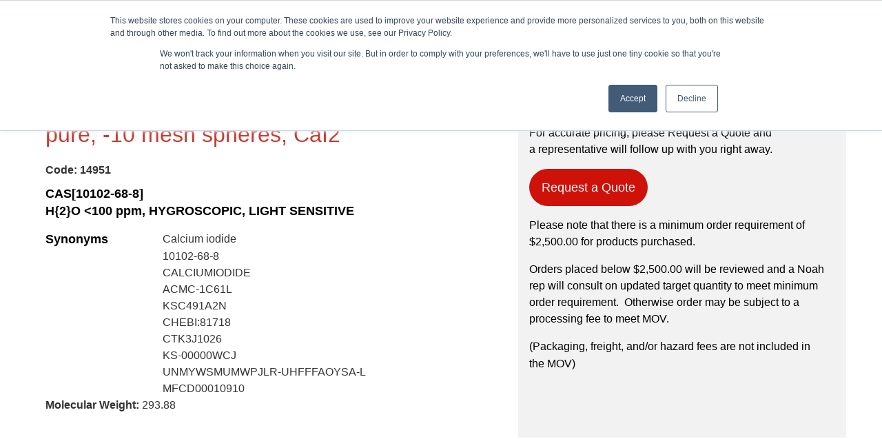

--- FILE ---
content_type: text/html; charset=UTF-8
request_url: https://store.noahchemicals.com/products/inorganics/v14951-calcium-iodide-anhydrous-99999-pure--10-mesh-spheres-cai2
body_size: 12968
content:
<!DOCTYPE html>
<html style="--background-default:hsl(0, 0%, 100%);--background-default-h:0;--background-default-s:0%;--background-default-l:100%;--text-primary:hsl(0, 0%, 20%);--text-primary-h:0;--text-primary-s:0%;--text-primary-l:20%;--text-secondary:hsl(0, 0%, 0%);--text-secondary-h:0;--text-secondary-s:0%;--text-secondary-l:0%;--link-primary:hsl(0, 0%, 53%);--link-primary-h:0;--link-primary-s:0%;--link-primary-l:53%;--primary-main:hsl(255, 37%, 63%);--primary-main-h:255;--primary-main-s:37%;--primary-main-l:63%;--primary-contrast-text:hsl(0, 0%, 100%);--primary-contrast-text-h:0;--primary-contrast-text-s:0%;--primary-contrast-text-l:100%;--primary-contrast-link:hsl(0, 0%, 95%);--primary-contrast-link-h:0;--primary-contrast-link-s:0%;--primary-contrast-link-l:95%;--secondary-main:hsl(271, 52%, 41%);--secondary-main-h:271;--secondary-main-s:52%;--secondary-main-l:41%;--secondary-contrast-text:hsl(0, 0%, 100%);--secondary-contrast-text-h:0;--secondary-contrast-text-s:0%;--secondary-contrast-text-l:100%;" 
  prefix="og: http://ogp.me/ns# fb: http://ogp.me/ns/fb# website: http://ogp.me/ns/website# product: http://ogp.me/ns/product#"  lang="en" class="page-type-magento_layout" data-baseurl="https://store.noahchemicals.com/" data-theme-configurable="false" data-theme-design="noah">
<head>
    <meta http-equiv="Content-Type" content="text/html; charset=utf-8" />
        <meta http-equiv="cache-control" content="no-cache" />
    <meta http-equiv="Cache-Control" content="max-age=0" />
    <meta http-equiv="pragma" content="no-cache" />
    <meta http-equiv="expires" content="0" />
                                <meta itemprop="name" content="Calcium Iodide, Anhydrous, 99.999% Pure | Noah Chemicals">
            <meta itemprop="description" content="Purchase Calcium Iodide, Anhydrous, 99.999% Pure, CAS 10102-68-8, From Noah Chemicals San Antonio, Texas. ISO 9001:2015 Certified. Request a Quote Today!">
            <meta itemprop="sku" content="V14951">
                <title>Calcium Iodide, Anhydrous, 99.999% Pure | Noah Chemicals</title>
    <meta name="viewport" content="width=screen-width, initial-scale=1, maximum-scale=1" />
    <meta name="description" content="Purchase Calcium Iodide, Anhydrous, 99.999% Pure, CAS 10102-68-8, From Noah Chemicals San Antonio, Texas. ISO 9001:2015 Certified. Request a Quote Today!" />
    <meta name="keywords" content="CaI2" />
                <link rel="dns-prefetch" href="https://store.noahchemicals.com" />
    <link rel="dns-prefetch" href="//www.google-analytics.com" />
    <link rel="dns-prefetch" href="//themes.googleusercontent.com" />
    <link rel="dns-prefetch" href="//ajax.googleapis.com" />

    <link href="https://cdn-881a96c5-a77b871b.commercebuild.com/fd5237bc62083a5d35cfdf6634ccb54b/contents/global/favicon.ico" rel="shortcut icon" type="image/x-icon" />
<link href="https://cdn-881a96c5-a77b871b.commercebuild.com/fd5237bc62083a5d35cfdf6634ccb54b/contents/global/favicon.ico" rel="icon" type="image/x-icon" />


        <meta name="robots" content="INDEX,FOLLOW" />
    <meta property="og:title" content="Calcium Iodide, Anhydrous, 99.999% Pure | Noah Chemicals" />
    <meta property="og:url" content="https://store.noahchemicals.com/products/inorganics/v14951-calcium-iodide-anhydrous-99999-pure--10-mesh-spheres-cai2" />
                    <meta property="og:type" content="product.item"/>
        <meta property="og:image" content="https://cdn-881a96c5-a77b871b.commercebuild.com/fd5237bc62083a5d35cfdf6634ccb54b/contents/global/product-logo.png" /><meta property="og:image:type" content="image/png" /><meta property="og:image:width" content="300" /><meta property="og:image:height" content="300" />        <meta property="og:description" content="Purchase Calcium Iodide, Anhydrous, 99.999% Pure, CAS 10102-68-8, From Noah Chemicals San Antonio, Texas. ISO 9001:2015 Certified. Request a Quote Today!"/>
        <meta property="og:site_name" content="Noah Chemicals"/>
                                <meta property="og:price:standard_amount"
                  content="0"/>
                                        <meta property="og:availability" content="Out of Stock"/>
        <meta property="og:availability:destinations" content="US"/>

                <meta property="product:retailer_item_id" content="V14951"/>
        <meta property="product:condition" content="new"/>
                    <meta property="product:price:amount"
                  content="0"/>
            <meta property="product:price:currency" content="USD"/>
                        <!-- Google Tag Manager -->
        <script>(function(w,d,s,l,i){w[l]=w[l]||[];w[l].push({'gtm.start':
        new Date().getTime(),event:'gtm.js'});var f=d.getElementsByTagName(s)[0],
        j=d.createElement(s),dl=l!='dataLayer'?'&l='+l:'';j.async=true;j.src=
        'https://www.googletagmanager.com/gtm.js?id='+i+dl;f.parentNode.insertBefore(j,f);
        })(window,document,'script','dataLayer','GTM-NNTWJD4');</script>
        <!-- End Google Tag Manager -->
        
    <script type="text/javascript">
        var onepageEvents = {};
        var theme = "magento";
        var base_url = "https:\/\/store.noahchemicals.com\/",
        doller = "US&#36;",
        mouse_over_image_zoom = 1,
        split_product = 0,
        auto_complete_city = false,
        auto_complete_metro = false,
        metro_zone_field = "",
        metro_zone_value = "",
        infortisTheme = { responsive: true, maxBreak: 1280 },
        optionalZipCountries = ["HK","IE","MO","PA"];
        FRACTIONAL_QUANTITY = '0';
        var XMSiteSettings = {
            'currency': 'USD',
            'FbqEnabled': false,
            'AjaxPreloaderEnabled': false        };
            </script>

        <script type="text/javascript">
        //BoF GOOGLE ANALYTICS
        (function(i,s,o,g,r,a,m){i['GoogleAnalyticsObject']=r;i[r]=i[r]||function(){
        (i[r].q=i[r].q||[]).push(arguments)},i[r].l=1*new Date();a=s.createElement(o),
        m=s.getElementsByTagName(o)[0];a.async=1;a.src=g;m.parentNode.insertBefore(a,m)
        })(window,document,'script','//www.google-analytics.com/analytics.js','ga');

        ga('create', "UA-195589941-1", 'auto', {'allowLinker': true});
	    ga('require', 'ec');
		ga('require', 'linker');
		ga('linker:autoLink', ["https:\/\/store.noahchemicals.com\/"]);
		ga('set', 'forceSSL', true);
        //EoF Google Analytics

        
            </script>
        
            <!-- SOF: Bing Tracking -->
                <!-- EOF: Bing Tracking -->
        
    
    <link rel="stylesheet" type="text/css" href="//store.noahchemicals.com/dist/4.129.2-49d6a954-prod_us/skins/styles/inherit/main.bundle.optimize.css?4.129.2-49d6a954-prod_us"
         />
    <link rel="stylesheet" type="text/css" href="//themes.commercebuild.com/static/noah/style/bundle.min.css"
         />
    <link rel="stylesheet" type="text/css" href="//store.noahchemicals.com/dist/4.129.2-49d6a954-prod_us/scripts/legacy/requirejs/requirejs/bundles/ProductSearch/styles/Frontside/ProductSearchProductDetailFrontside/details.css?4.129.2-49d6a954-prod_us"
         />
    <link rel="stylesheet" type="text/css" href="/dist/skins/styles/vendors/mmenu.bundle.optimize.css"
         />

    <script
        type="text/javascript"
        src="//store.noahchemicals.com/assets/app/public/scripts/yarn/vendor/jquery/dist/jquery.min.js?4.129.2-49d6a954-prod_us"
            ></script>
    <script
        type="text/javascript"
        src="/assets/app/public/scripts/vendor/mmenu/mmenu.js"
            ></script>
    <script
        type="text/javascript"
        src="/assets/app/public/scripts/vendor/mmenu/mmenu.polyfills.js"
            ></script>
    <!-- Start of HubSpot Embed Code --> <!--<script type="text/javascript" id="hs-script-loader" async defer src="//js.hs-scripts.com/2271503.js"></script> --><!-- End of HubSpot Embed Code -->
<!-- Google Tag Manager -->

<script>(function(w,d,s,l,i){w[l]=w[l]||[];w[l].push({'gtm.start':

new Date().getTime(),event:'gtm.js'});var f=d.getElementsByTagName(s)[0],

j=d.createElement(s),dl=l!='dataLayer'?'&l='+l:'';j.async=true;j.src=

'https://www.googletagmanager.com/gtm.js?id='+i+dl;f.parentNode.insertBefore(j,f);

})(window,document,'script','dataLayer','GTM-NNTWJD4');</script>

<!-- End Google Tag Manager -->
<script>
    const urlParams = new URLSearchParams(window.location.search);
  	const tabParam = urlParams.get('tab');
</script>

        
    <script>
        let baseThemeConfig = {"inherits":["magento"],"manifests":{"main":{"relative":{"css":["dist\/skins\/styles\/magento\/commercebuild-purple.bundle.optimize.css"],"js":[],"body_js":[]},"native":{"css":[],"body_js":["js\/script.js"]}},"simple":{"native":{"css":["style\/simple.css"]}}}}    </script>

    <style>/* ============== HEADER ================ */.xm-grid-header > .container { max-width:none;}.links>li { float:right;}/* ============== GENERAL ================ */.main .col-main.main-banner-container, .home-banner, .conversation-banner { position:relative; margin:0;}.main div[class*="grid12-"].col-main { margin-top:0; margin-bottom:0;}html:not(.page-type-home) .main .col-main.no-gutter.main-banner-container, .main div[class*="grid12-"].col-main.multi-tab-container { margin-bottom:1%;}.main > .col-main { margin-bottom:0;}.main > .breadcrumbs { display:none;}.home-banner .home-caption { position:absolute; left:0; top:0; height:100%; width:50%; background-color:rgba(0,0,0,0.6);}.home-banner-mobile .home-caption-mobile { position:absolute; left:0; top:0; height:480px; width:100%; background-color:rgba(0,0,0,0.6);}.grey-back .picture-text-combo { border-radius:10px;}.conversation-banner .conversation-caption { left:25%; width:50%;}.home-banner .home-caption div, .home-banner-mobile .home-caption-mobile div { position:absolute; left:0; width:auto; right:0; width:initial; width:intrinsic; width:-moz-max-content; width:-webkit-max-content; margin:auto; top:50%; transform:translateY(-50%);}.home-banner-mobile .home-caption-mobile div { top:70px; max-width:100%;}.home-banner h1, .home-banner h2, .home-banner p { color:#fff; margin-bottom:20px; font-weight:300;}.home-banner-mobile h1, .home-banner-mobile h2, .home-banner-mobile p, .home-banner-mobile button { color:#fff; margin-left:20px; font-weight:300; vertical-align:middle;}.home-banner h1 { font-size:1.95vw;}.home-banner h2 { font-size:1.34vw;}.home-banner p, .home-banner button span { font-size:0.97vw;}.conversation-caption h1, .conversation-caption p { color:#fff; margin-bottom:0; font-weight:100;}.conversation-caption .conversation-text { float:left; max-width:50%; padding-left:150px;}.conversation-caption .conversation-button { float:right; margin-top:72px;}.conversation-caption .conversation-button button span { background-color:#fff; color:#333;}.conversation-caption .conversation-button button span span { border-color:#fff;}.home-banner br { display:none;}.owl-carousel .owl-item .conversation-caption img { width:auto;}.banner-text { padding:50px 0;}.banner-text .grid12-column-clear-left { clear:none;}.banner-text h1, .banner-text p, .banner-text span, .banner-text p span { color:#fff !important; font-family:Montserrat, sans-serif !important;}.banner-text h1 strong, .banner-text h1 span { display:block; font-weight:500 !important;}.banner-text h1, .banner-text h1 span { font-size:40px !important; line-height:60px;}.banner-text h1, .banner-text p { margin-bottom:0;}.universal-sidebar h1, .universal-sidebar h2 { font-size:16px;}.universal-sidebar h1 + p strong{ font-size:14px;}.universal-sidebar hr { border-top:1px solid #c83a2f;}.universal-sidebar p, .universal-sidebar p a { font-size:14px;}button.button.more-info { display:none;}.red-links a, a.red-link { /*color:#c83a2f !important; */ color:#333 !important;}.red-links a:hover { /*color:#c83a2f !important; */ color:#ce1109 !important;}.lets-talk-mobile { padding:20px 0 20px 0;}.multi-tab-container, .multi-tab-container .multi-tab p { color:#333; font-weight:700; font-size:13px; margin:0;} /* ============== CATEGORY PAGE ================ */ .product-search-container.grid-full.display-mode-grid { width:100%; margin:0;} /* ============== FOOTER ================ */ #scroll-to-top { display:none !important;}@media only screen and (max-width:767px) { .products-line__labels { display:block !important; }} /* ============== BUTTONS ================ */.nav-regular li.level0.request-quote>a { background-color:#ce1109; border-radius:25px; padding:0 24px;}.product-view .btn-cart span, button.button span { margin:0; background-color:#ce1109; border-radius:30px; padding:0;}.product-view .btn-cart span span, button.button span span { border:1px solid #ce1109;}.button:hover span { color:#333 !important;}.btn-continue, .btn-save-change, .btn-remove-grid, #save-cart { padding-right:10px !important;} /* ============== Cookie Confirmation ================ */div#hs-eu-cookie-confirmation div#hs-eu-cookie-confirmation-inner div#hs-en-cookie-confirmation-buttons-area { text-align:center!important;} /* ============== Product Pricing ================ */.price-box .minimal-price .price, .price-box .regular-price .price, .price-box-bundle .full-product-price .price { color:#999;} /* ============== Clear All Text ================ */.clear-all-text { height:45px; line-height:45px; padding-top:5px; padding-right:10px; color:#999;} /* ============== Checkout Request a Quote Button ================ */.requestquote { padding-left:20px; padding-right:20px !important;} /* ============== Product Filter Window ================ */.sidebar .block-content #filter_list_box dd ol { max-height:250px; overflow-x:hidden; overflow-y:100%;}/* ============== Hide Add to Cart ================ *//*.product-shop .product-options-bottom { margin:0; display:none;}*/</style>
</head>
<body class="isPublic xm-cms-product magento_layout floating-header" 
data-message-please-add-title="Please add a title" data-message-please-input-comment="Please input comment" data-message-minimum-words="Please write at least the minimum words, which is: " data-message-maximum-words="Please do not write more than the maximum words, which is: " data-static-cdn-domain="store.noahchemicals.com" data-require-js-base-url="//store.noahchemicals.com/assets/app/public/scripts/requirejs" data-require-js-url-args="4.129.2-49d6a954-prod_us">
        <!-- Google Tag Manager (noscript) -->
        <noscript><iframe src="https://www.googletagmanager.com/ns.html?id=GTM-NNTWJD4"
        height="0" width="0" style="display:none;visibility:hidden"></iframe></noscript>
        <!-- End Google Tag Manager (noscript) -->
    
<!-- Google Tag Manager (noscript) -->

<noscript><iframe src="https://www.googletagmanager.com/ns.html?id=GTM-NNTWJD4"

height="0" width="0" style="display:none;visibility:hidden"></iframe></noscript>

<!-- End Google Tag Manager (noscript) -->




    <div id="root-wrapper">
        <div class="wrapper magento-content" id="top">
            <noscript>
                <div class="global-site-notice noscript">
                    <div class="notice-inner">
                        <p><strong>Javascript seems to be disabled in your browser.</strong><br>You must have JavaScript enabled in your browser to utilize the functionality of this website.</p>
                    </div>
                </div>
            </noscript>
            <div class="page">
                                <header class="header-container" id="header">
                    <div class="header-container2 container_12">
                        <div class="header-container3 grid_12">
                            <div class="xm-grid-header">
    <div class="container " >
        
<div class='grid-group grid-group-1'>
    <div id="grid-container-2571"
         class=" grid-container-wrapper col-main grid12-12 no-gutter hide-below-960 desktop-top-header-container container in-col1"
         style="background-color: rgb(242, 242, 242); background-repeat: unset; background-attachment: unset; background-position: unset; background-blend-mode: normal; background-clip: unset; background-origin: unset;">
        
        <div class="std">
            <div class="nested-container" id="nested-container-2571"
                 style="width:100%; margin:0 auto">
                <div class="grid-container">
                    
                            <div id="grid_7330"
                                 class="grid-column-wrapper first top-phone-column grid12-3 right">
                                                                <div class="page-content"><p style="text-align: right;"><a href="tel:888-291-1186"><i class="fa fa-phone"></i><span> (888) 291-1186</span></a></p></div>
                            </div>
                        
                            <div id="grid_7331"
                                 class="grid-column-wrapper block grid12-3">
                                                                
                            </div>
                        
                            <div id="grid_7332"
                                 class="grid-column-wrapper grid12-2">
                                                                <div class="module-switch-customer switch-customer-wrapper">
    </div>

                            </div>
                        
                            <div id="grid_7338"
                                 class="grid-column-wrapper user-link-column grid12-4 last right">
                                                                    <div class="header-top-container">
        <div class="header-top header container clearer">
            <div class="grid-full module-header-multi">
                <div class="item item-user-links grid12-0 item-right"><div class="module-user-links user-link-wrapper">
    <ul class="links">
                                    <li id="li_link_register" class="first">
                    <a href="https://store.noahchemicals.com/user/register" rel="nofollow" class="link-register"
                       title="Register">Register</a>
                </li>
                        <li><a href="https://store.noahchemicals.com/user/login/" rel="nofollow" class="link-login" title="Login">Login</a></li>
                </ul>
</div>
</div><div class="item item-min-cart grid12-0 item-right"></div>            </div>
        </div>
    </div>
    
                            </div>
                        
                </div>
            </div>
        </div>
    </div>

    </div>
<div class='grid-group grid-group-2'>
    <div id="grid-container-2572"
         class=" grid-container-wrapper col-main grid12-12 header-main-container hide-below-960 container in-col1"
         style="">
        
        <div class="std">
            <div class="nested-container" id="nested-container-2572"
                 style="width:100%; margin:0 auto">
                <div class="grid-container">
                    
                            <div id="grid_7333"
                                 class="grid-column-wrapper first desktop-logo-column grid12-2">
                                                                        <div class="module-logo logo-wrapper header">
            <a class="logo" href="https://store.noahchemicals.com/" title="">
                <strong>Noah Chemicals</strong>
                                    <img alt="Noah Chemicals"
                         src="//cdn-881a96c5-a77b871b.commercebuild.com//fd5237bc62083a5d35cfdf6634ccb54b/contents/global/noah_logo2.png">
                            </a>
        </div>
    

                            </div>
                        
                            <div id="grid_7334"
                                 class="grid-column-wrapper desktop-search-column grid12-4">
                                                                <div class="module-search  search-wrapper">
    <form action="https://store.noahchemicals.com/product_search/" id="search_mini_form" class="search" method="get" accept-charset="utf-8">
    <div class="form-search">
        <label for="search">Search:</label> <input
            autocomplete="off"
            class="input-text"
            id="search" maxlength="128" name="q"
            type="text"
            value=""
            placeholder="Search Our Chemicals (Keyword, CAS, Etc...)">
        <button class="button button-search" title="Search"
                type="submit">
            <span><span>Search</span></span>
        </button>
        <span id="inline-search-results"
              class="hide-in-mobile-menu inline-search-results">
        </span>
    </div>
    </form></div>

                            </div>
                        
                            <div id="grid_7335"
                                 class="grid-column-wrapper desktop-nav-column grid12-6 last">
                                                                <nav class="nav-container module-category-menu">
    <nav class="nav container clearer has-outline show-bg">
        <div class="mobnav-trigger-wrapper grid-full" style="display: none;">
            <a href="#" class="mobnav-trigger">
                <span class="trigger-icon">
                    <span class="line"></span>
                    <span class="line"></span>
                    <span class="line"></span>
                </span>
                <span>
                                    Menu                                </span>
            </a>
        </div>

        <ul  itemscope itemtype="http://www.schema.org/SiteNavigationElement" class="grid-full opt-fx-fade-inout opt-sb2 xm-mega-menu-categories xm-mega-menu" id="nav">

            <li class="nav-item nav-item--home level0 level-top ">
                <a  itemprop="url" href="https://store.noahchemicals.com/"
                   class="level-top feature feature-icon-hover">
                                            <span class="fa fa-home"></span>
                                    </a>
            </li>

            
                <li class="nav-item level0 level-top active first nav-1  nav-item--parent parent classic nav-item--only-subcategories">

                    <a  itemprop="url" class="level-top"
                       href="/products/inorganics/"
                       target="">
                                                <span  itemprop="name">Products</span>

                                                    <span class="caret">&nbsp;</span>
                                                                    </a>

                                        <span class="opener">&nbsp;</span>
                    
                    
<ul class="level1 nav-submenu nav-panel--dropdown nav-panel"><li class="nav-item nav-item--only-subcategories classic level1 nav-1-1"><a href="https://store.noahchemicals.com/products/evaporation-materials/" target=""><span>Evaporation Materials</span></a></li><li class="nav-item nav-item--only-subcategories classic level1 nav-1-2"><a href="https://store.noahchemicals.com/products/reagents/" target=""><span>Reagents</span></a></li><li class="nav-item nav-item--only-subcategories classic level1 nav-1-3"><a href="https://store.noahchemicals.com/products/alkoxides/" target=""><span>Alkoxides</span></a></li><li class="nav-item nav-item--only-subcategories classic level1 nav-1-4"><a href="https://store.noahchemicals.com/products/inorganics/" target=""><span>Inorganics</span></a></li><li class="nav-item nav-item--only-subcategories classic level1 nav-1-5"><a href="https://store.noahchemicals.com/products/pharmaceutical-intermediates/" target=""><span>Pharmaceutical Intermediates</span></a></li><li class="nav-item nav-item--only-subcategories classic level1 nav-1-6"><a href="https://store.noahchemicals.com/products/metals-in-various-forms/" target=""><span>Metals in Various Forms</span></a></li><li class="nav-item nav-item--only-subcategories classic level1 nav-1-7"><a href="https://store.noahchemicals.com/products/metal-salts/" target=""><span>Metal Salts</span></a></li><li class="nav-item nav-item--only-subcategories classic level1 nav-1-8"><a href="https://store.noahchemicals.com/products/cosmetic-chemicals/" target=""><span>Cosmetic Chemicals</span></a></li><li class="nav-item nav-item--only-subcategories classic level1 nav-1-9"><a href="https://store.noahchemicals.com/products/ceramics/" target=""><span>Ceramics</span></a></li></ul>
                </li>

            
                <li class="nav-item level0 level-top nav-2  nav-item--parent parent classic nav-item--only-subcategories">

                    <a  itemprop="url" class="level-top"
                       href="https://noahchemicals.com/aerospace"
                       target="_blank">
                                                <span  itemprop="name">Industries</span>

                                                    <span class="caret">&nbsp;</span>
                                                                    </a>

                                        <span class="opener">&nbsp;</span>
                    
                    
<ul class="level1 nav-submenu nav-panel--dropdown nav-panel"><li class="nav-item nav-item--only-subcategories classic level1 nav-1-1"><a href="https://noahchemicals.com/aerospace/" target=""><span>Aerospace</span></a></li><li class="nav-item nav-item--only-subcategories classic level1 nav-1-2"><a href="https://noahchemicals.com/agriculture/" target=""><span>Agriculture</span></a></li><li class="nav-item nav-item--only-subcategories classic level1 nav-1-3"><a href="https://noahchemicals.com/automotive/" target=""><span>Automotive</span></a></li><li class="nav-item nav-item--only-subcategories classic level1 nav-1-4"><a href="https://noahchemicals.com/chemical-disinfectants/" target=""><span>Chemical Disinfectants</span></a></li><li class="nav-item nav-item--only-subcategories classic level1 nav-1-5"><a href="https://noahchemicals.com/cosmetics/" target=""><span>Cosmetics</span></a></li><li class="nav-item nav-item--only-subcategories classic level1 nav-1-6"><a href="https://noahchemicals.com/government-and-defense/" target=""><span>Government and Defense</span></a></li><li class="nav-item nav-item--only-subcategories classic level1 nav-1-7"><a href="https://noahchemicals.com/metals/" target=""><span>Metals</span></a></li><li class="nav-item nav-item--only-subcategories classic level1 nav-1-8"><a href="https://noahchemicals.com/nuclear/" target=""><span>Nuclear</span></a></li><li class="nav-item nav-item--only-subcategories classic level1 nav-1-9"><a href="https://noahchemicals.com/oil-and-gas/" target=""><span>Oil and Gas</span></a></li><li class="nav-item nav-item--only-subcategories classic level1 nav-1-10"><a href="https://noahchemicals.com/pharmaceuticals/" target=""><span>Pharmaceuticals</span></a></li></ul>
                </li>

            
                <li class="nav-item level0 level-top nav-3 request-quote classic nav-item--only-subcategories">

                    <a  itemprop="url" class="level-top"
                       href="https://noahchemicals.com/request-a-quote/"
                       target="">
                                                <span  itemprop="name">Request a Quote</span>

                                                                    </a>

                    
                    
                </li>

                    </ul>

    </nav>
</nav>

                            </div>
                        
                </div>
            </div>
        </div>
    </div>

    </div>
<div class='grid-group grid-group-3'>
    <div id="grid-container-2573"
         class=" grid-container-wrapper col-main grid12-12 show-below-960 mobile-header-container in-col1"
         style="">
        
        <div class="std">
            <div class="nested-container" id="nested-container-2573"
                 style="float:left; ">
                <div class="grid-container">
                    
                            <div id="grid_7336"
                                 class="grid-column-wrapper first  grid12-10">
                                                                        <div class="module-logo logo-wrapper header">
            <a class="logo" href="https://store.noahchemicals.com/" title="">
                <strong>Noah Chemicals</strong>
                                    <img alt="Noah Chemicals"
                         src="//cdn-881a96c5-a77b871b.commercebuild.com//fd5237bc62083a5d35cfdf6634ccb54b/contents/global/noah_logo2.png">
                            </a>
        </div>
    

                            </div>
                        
                            <div id="grid_7337"
                                 class="grid-column-wrapper grid12-2 last">
                                                                    <div class="header-top-container">
        <div class="header-top header container clearer">
            <div class="grid-full module-header-multi">
                <div class="item item-menu-icon grid12-0 item-right hide-above-960"><div class="module-mmenu mmenu-wrapper mmenu-category-wrapper">
    <div class="mh-head"><a href="#xmMmenu" class="mh-category-btn"><span
                class="fa fa-bars userCode"></span></a></div>
        <nav id="xmMmenu" style="display: none;">
        <ul>
            <li>
                <a href="https://store.noahchemicals.com/">
                    Home                </a>
            </li>
                            <li>
                    
<span><a href="/products/inorganics/" target=""><i class="fa fa-external-link"></i></a> Products</span><ul><li><a href="https://store.noahchemicals.com/products/evaporation-materials/" target="">Evaporation Materials</a></li><li><a href="https://store.noahchemicals.com/products/reagents/" target="">Reagents</a></li><li><a href="https://store.noahchemicals.com/products/alkoxides/" target="">Alkoxides</a></li><li><a href="https://store.noahchemicals.com/products/inorganics/" target="">Inorganics</a></li><li><a href="https://store.noahchemicals.com/products/pharmaceutical-intermediates/" target="">Pharmaceutical Intermediates</a></li><li><a href="https://store.noahchemicals.com/products/metals-in-various-forms/" target="">Metals in Various Forms</a></li><li><a href="https://store.noahchemicals.com/products/metal-salts/" target="">Metal Salts</a></li><li><a href="https://store.noahchemicals.com/products/cosmetic-chemicals/" target="">Cosmetic Chemicals</a></li><li><a href="https://store.noahchemicals.com/products/ceramics/" target="">Ceramics</a></li></ul>                </li>
                            <li>
                    
<span><a href="https://noahchemicals.com/aerospace" target="_blank"><i class="fa fa-external-link"></i></a> Industries</span><ul><li><a href="https://noahchemicals.com/aerospace/" target="">Aerospace</a></li><li><a href="https://noahchemicals.com/agriculture/" target="">Agriculture</a></li><li><a href="https://noahchemicals.com/automotive/" target="">Automotive</a></li><li><a href="https://noahchemicals.com/chemical-disinfectants/" target="">Chemical Disinfectants</a></li><li><a href="https://noahchemicals.com/cosmetics/" target="">Cosmetics</a></li><li><a href="https://noahchemicals.com/government-and-defense/" target="">Government and Defense</a></li><li><a href="https://noahchemicals.com/metals/" target="">Metals</a></li><li><a href="https://noahchemicals.com/nuclear/" target="">Nuclear</a></li><li><a href="https://noahchemicals.com/oil-and-gas/" target="">Oil and Gas</a></li><li><a href="https://noahchemicals.com/pharmaceuticals/" target="">Pharmaceuticals</a></li></ul>                </li>
                            <li>
                                            <a href="https://noahchemicals.com/request-a-quote/"
                           target="">
                            Request a Quote                        </a>
                                    </li>
                                        <li>
                    <a href="/user/register" rel="nofollow">Register</a>
                </li>
                            <li>
                    <a href="/user/login" rel="nofollow">Login</a>
                </li>
                    </ul>
    </nav>

    <script type="text/javascript">
        $(document).ready(function() {
            var categoryMenu = new Mmenu('#xmMmenu', {"slidingSubmenus":true,"extensions":["position-right","position-back"],"iconbar":{"use":false,"top":[],"bottom":[]},"iconPanels":false,"counters":false,"dividers":{"add":false}});
            var categoryMenuApi = categoryMenu.API;
            $('.mh-category-btn').click(function(e) {
                e.preventDefault();
                $('#xmMmenu').show();
                categoryMenuApi.open();
            });
            $(window).resize(function() {
                if ($(this).width() > 960) {
                    categoryMenuApi.close();
                }
            });
        });
    </script>
    </div>
</div>            </div>
        </div>
    </div>
    
                            </div>
                        
                </div>
            </div>
        </div>
    </div>

    </div>
    </div>
</div>
                        </div>
                    </div>

                                    </header>
                                <div class="main-container col1-layout">





    <div class="main container show-bg container_12 bootstrap-styles " >

                <div id="messages_product_view" class="message-wrapper" style="display:none;">
            <ul class="messages">
                <li class=""><span></span></li>
            </ul>
        </div>

                
<!--START details-main-container-->
<div class="details-main-container">
    <form action="https://store.noahchemicals.com/products/inorganics/v14951-calcium-iodide-anhydrous-99999-pure--10-mesh-spheres-cai2" id="product_addtocart_form" name="product_addtocart_form" class="validation productCon" data-product-type="VARIANT" data-items-in-cart="" data-product-live="0" data-product-is-stock-item="0" enctype="multipart/form-data" method="post" accept-charset="utf-8">
<input type="hidden" name="xmci_csrf_token" value="df9657ef178bdd8e6a3e714de2d9b4af5/4/ooEjog39wg=="/>
<input type="hidden" name="variant_virtual_itemno" value="V14951" />

<input type="hidden" name="virtualItemno" value="V14951" />

<input type="hidden" name="itemno" value="V14951" />

<input type="hidden" name="priceItemno" value="14951" />

<input type="hidden" name="defaultUnitOfMeasure" value="KG" />

        <div id="messages_product_view" class="message-wrapper">
    <ul class="messages">
                    <li class="">
                <span></span>
            </li>
            </ul>
</div>    
        <div class="xm-grid-product"
        data-product-type="VARIANT"
        data-product-encoded-code="VjE0OTUx"
        data-product-stock-value="0"
        data-product-uom="KG"
        data-product-live="0"
        data-product-is-stock-item=""
         itemtype="http://schema.org/Product" itemscope>
    
<div class='grid-group grid-group-1'>
    <div id="grid-container-2604"
         class=" grid-container-wrapper col-main grid12-7 block product-detail-main in-col1"
         style="">
        
        <div class="std">
            <div class="nested-container" id="nested-container-2604"
                 style="float:left; ">
                <div class="grid-container">
                    
                            <div id="grid_7393"
                                 class="grid-column-wrapper first  grid12-12 last">
                                                                <div class="product-shop module-product-details grid-full"><meta  itemprop="name" content="Calcium Iodide, Anhydrous, 99.999% Pure | Noah Chemicals" /><meta  itemprop="description" content="Purchase Calcium Iodide, Anhydrous, 99.999% Pure, CAS 10102-68-8, From Noah Chemicals San Antonio, Texas. ISO 9001:2015 Certified. Request a Quote Today!" /><meta  itemprop="sku" content="V14951" /><meta  itemprop="image" content="https://cdn-881a96c5-a77b871b.commercebuild.com/fd5237bc62083a5d35cfdf6634ccb54b/contents/global/product-logo.png" /><div class="grid12-12 module-product-details__title"><div class="product-name"><h1  itemprop="name">CALCIUM IODIDE, ANHYDROUS, 99.999% pure, -10 mesh spheres, CaI2</h1><h4><span class="item-code-label">Code:</span> V14951 </h4></div></div><div class="grid12-12 module-product-details__desc"></div><div class="grid12-12 module-product-details__tab1"><p><span style="color: rgb(1, 0, 0); font-family: Lato, sans-serif; font-size: 18px; font-weight: 700;">CAS[10102-68-8]</span><br style="box-sizing: border-box; color: rgb(1, 0, 0); font-family: Lato, sans-serif; font-size: 18px; font-weight: 700;" /> <span style="color: rgb(1, 0, 0); font-family: Lato, sans-serif; font-size: 18px; font-weight: 700;">H{2}O <100 ppm, HYGROSCOPIC, LIGHT SENSITIVE</span></p>                                                                                                                                                                                </div><div class="grid12-12 module-product-details__tab2"><table border="0" cellpadding="1" cellspacing="1" style="width: 100%"><colgroup><col span="1" style="width: 25%;" /><col span="1" style="width: 70%;" /></colgroup><tbody><tr><td><span style="color: rgb(1, 0, 0); font-family: Lato, sans-serif; font-size: 18px; font-weight: 700;">Synonyms</span></td><td>Calcium iodide</td></tr><tr><td> </td><td>10102-68-8</td></tr><tr><td> </td><td>CALCIUMIODIDE</td></tr><tr><td> </td><td>ACMC-1C61L</td></tr><tr><td> </td><td>KSC491A2N</td></tr><tr><td> </td><td>CHEBI:81718</td></tr><tr><td> </td><td>CTK3J1026</td></tr><tr><td> </td><td>KS-00000WCJ</td></tr><tr><td> </td><td>UNMYWSMUMWPJLR-UHFFFAOYSA-L</td></tr><tr><td> </td><td>MFCD00010910</td></tr></tbody></table>                                                                                                                                                                                </div><div class="grid12-12 module-product-details__tab3"><p><b>Molecular Weight: </b> 293.88</p>                                                                                                                                                                                </div><div class="grid12-12 module-product-details__tab4">                                                                                                                                                                                </div><div class="grid12-12 module-product-details__tab5">                                                                                                                                                                                </div></div>

                            </div>
                        
                </div>
            </div>
        </div>
    </div>

    

    <div id="grid-container-2605"
         class=" grid-container-wrapper col-main grid12-5 product-detail-sidebar in-col1"
         style="background-color: rgb(242, 242, 242); background-repeat: unset; background-attachment: unset; background-position: unset; background-blend-mode: normal; background-clip: unset; background-origin: unset; padding-top: 30px; padding-bottom: 30px;">
        
        <div class="std">
            <div class="nested-container" id="nested-container-2605"
                 style="width:95%; margin:0 auto">
                <div class="grid-container">
                    
                            <div id="grid_7394"
                                 class="grid-column-wrapper first  grid12-12">
                                                                

                            </div>
                        
                            <div id="grid_7395"
                                 class="grid-column-wrapper  grid12-column-clear-left  grid12-12 last">
                                                                <div class="page-content"><p><span style="font-size:16px;"></span></p>

<p style="color: rgb(0, 0, 0); font-family: &quot;Times New Roman&quot;; font-size: medium;"><span style="font-size: 16px;"><span style="color: rgb(1, 0, 0); font-family: Montserrat, sans-serif;">For accurate pricing, please Request a Quote and a&nbsp;representative will follow up with you right away.</span></span></p>

<p style="color: rgb(0, 0, 0); font-family: &quot;Times New Roman&quot;; font-size: medium;"><a class="btn-red" href="https://noahchemicals.com/request-a-quote" style="background-color: rgb(206, 17, 9); color: rgb(255, 255, 255); text-decoration-line: none; display: inline-block; font-family: Montserrat, sans-serif; font-size: 18px; line-height: 1em; padding: 1em; text-align: center; border-radius: 30px;" target="_self">Request a Quote</a></p>

<p style="color: rgb(0, 0, 0); font-family: &quot;Times New Roman&quot;; font-size: medium;"><span style="color: rgb(1, 0, 0); font-family: Montserrat, sans-serif; font-size: 16px;">Please note that there is a minimum order requirement of $2,500.00 for products purchased.</span></p>

<p style="color: rgb(0, 0, 0); font-family: &quot;Times New Roman&quot;; font-size: medium;"><span style="color: rgb(1, 0, 0); font-family: Montserrat, sans-serif; font-size: 16px;"> Orders&nbsp;placed below $2,500.00 will be reviewed and a Noah rep will consult on updated target quantity&nbsp;to meet minimum order requirement.&nbsp;&nbsp;Otherwise order may be&nbsp;subject to a processing fee to meet MOV. </span></p>

<p style="color: rgb(0, 0, 0); font-family: &quot;Times New Roman&quot;; font-size: medium;"><span style="color: rgb(1, 0, 0); font-family: Montserrat, sans-serif; font-size: 16px;"></span><span style="font-size:12px;"><span style="color: rgb(1, 0, 0); font-family: Montserrat, sans-serif;">(Packaging, freight, and/or hazard fees are not included in the&nbsp;MOV)</span></span></p>

<div style="color: rgb(0, 0, 0); font-family: &quot;Times New Roman&quot;; font-size: medium;">&nbsp;</div>

<div>&nbsp;</div></div>
                            </div>
                        
                </div>
            </div>
        </div>
    </div>

    </div>
<div class='grid-group grid-group-2'>
    <div id="grid-container-2606"
         class=" grid-container-wrapper col-main grid12-12  in-col1"
         style="">
        
        <div class="std">
            <div class="nested-container" id="nested-container-2606"
                 style="margin:0 auto">
                <div class="grid-container">
                    
                            <div id="grid_7396"
                                 class="grid-column-wrapper first  grid12-12">
                                                                
<div class="box-additional box-tabs grid12-12 module-product-tabs">
    <div class="gen-tabs gen-tabs-style1 " id="product-tabs" style="display:none;">
                    <ul class="tabs clearer">
                            </ul>
            <div class="tabs-panels">
                            </div>
                </div>
</div>

                            </div>
                        
                            <div id="grid_7397"
                                 class="grid-column-wrapper  grid12-column-clear-left  grid12-12 last">
                                                                <div class="page-content"><p>&nbsp;</p></div>
                            </div>
                        
                </div>
            </div>
        </div>
    </div>

    </div>
</div>
    
                
    </form></div>
<!--END details-main-container-->

<!-- GA4 -->
<!--<script>-->
<!--    gtag("event", "view_item", {-->
<!--        currency: "USD",-->
<!--        value: 7.77,-->
<!--        item_id: "SKU_12345",-->
<!--        item_name: "Stan and Friends Tee",-->
<!--        affiliation: "Google Merchandise Store",-->
<!--        coupon: "SUMMER_FUN",-->
<!--        discount: 2.22,-->
<!--        index: 0,-->
<!--        item_brand: "Google",-->
<!--        item_category: "Apparel",-->
<!--        item_category2: "Adult",-->
<!--        item_category3: "Shirts",-->
<!--        item_category4: "Crew",-->
<!--        item_category5: "Short sleeve",-->
<!--        item_list_id: "related_products",-->
<!--        item_list_name: "Related Products",-->
<!--        item_variant: "green",-->
<!--        location_id: "ChIJIQBpAG2ahYAR_6128GcTUEo",-->
<!--        price: 9.99,-->
<!--        quantity: 1,-->
<!--        items: [-->
<!--            {-->
<!--                item_id: "SKU_12345",-->
<!--                item_name: "Stan and Friends Tee",-->
<!--                affiliation: "Google Merchandise Store",-->
<!--                coupon: "SUMMER_FUN",-->
<!--                discount: 2.22,-->
<!--                index: 0,-->
<!--                item_brand: "Google",-->
<!--                item_category: "Apparel",-->
<!--                item_category2: "Adult",-->
<!--                item_category3: "Shirts",-->
<!--                item_category4: "Crew",-->
<!--                item_category5: "Short sleeve",-->
<!--                item_list_id: "related_products",-->
<!--                item_list_name: "Related Products",-->
<!--                item_variant: "green",-->
<!--                location_id: "ChIJIQBpAG2ahYAR_6128GcTUEo",-->
<!--                price: 9.99,-->
<!--                quantity: 1-->
<!--            }-->
<!--        ]-->
<!--    });-->
<!--</script>-->
    </div>
</div>

<footer id="footer" class="footer-container">
    
        <div class="footer-container2 " >
                                                <div class="footer-top-container section-container grid-full grid12-12 no-gutter" style="">
                                                <div class="footer-top footer container show-bg "
                    >
                    <div class="container red-links ">

                        <div class="section clearer"
                             style="margin:0 auto">
                                                            <div id="column-7383"
                                     class="
                                grid12-3                                default                                footer-contact-column                                ">

                                    
                                        
                                        
                                            <div
                                                class="item-default">
                                                <p><img alt="Noah Chemicals is your custom chemicals solutions provider in San Antonio, Texas." src="https://cdn.mysagestore.com/fd5237bc62083a5d35cfdf6634ccb54b/contents/ckfinder/images/Noah_Chemicals_footer.jpg" style="width: 223px; height: 72px;" /></p>

<p>&nbsp;</p>

<p class="footer-address"><a href="https://goo.gl/maps/9Zw5n8FdQy85sCNVA" target="_blank">1 Noah Park<br />
San Antonio, Texas, 78249-3419</a><br />
For Sales: <a href="tel:8882911186">(888) 291-1186</a><br />
<a href="tel:2106912000">(210) 691-2000</a><br />
<a href="mailto:solutions@noahtech.com">solutions@noahtech.com</a></p>

<p>&nbsp;</p>

<p class="footer-social"><a href="https://www.facebook.com/NoahChemicalsCorp" target="_blank"><i class="fa fa-facebook"></i></a><a href="https://www.instagram.com/noahchemicals/" target="_blank"><i class="fa fa-instagram"></i></a><a href="https://twitter.com/NoahChemicals" target="_blank"><i class="fa fa-twitter"></i></a><a href="https://www.linkedin.com/company/noah-technologies-corporation" target="_blank"><i class="fa fa-linkedin"></i></a></p>
<script>

window.addEventListener("load", function () {
if (typeof ORDER_EMAIL !== "undefined") {
var names = document.getElementsByClassName("xm-shipping-order-name");

for (var i = 0; i < names.length; ++i) {
 var name = names[i].innerText;
 var [first_name, last_name] = name.split(/\s+/);
  
}


var xmlhttp = new XMLHttpRequest();   // new HttpRequest instance 
var theUrl = "https://api.hsforms.com/submissions/v3/integration/submit/2271503/e2d68604-d871-40ec-95d8-67ab49e4df11";
///2271503/409afd96-c303-416a-aaeb-9807c057c181

xmlhttp.open("POST", theUrl);
xmlhttp.setRequestHeader("Content-Type", "application/json;charset=UTF-8");
xmlhttp.send(JSON.stringify({"fields": [{"name": "email","value": ORDER_EMAIL},{"name": "firstname","value": first_name},{"name": "lastname","value": last_name},{"name": "address","value": ORDER_ID},{"name": "message","value": ORDER_CONTENTS}]}));

//{\"fields\": [{\"name\": \"email\",\"value\": \"tester@nexample.com\"}]}";

}});

</script>                                            </div>
                                            
                                </div>
                                                            <div id="column-7384"
                                     class="
                                grid12-3                                default                                footer-links-column headings-only                                ">

                                    
                                        
                                        
                                            <div
                                                class="item-default">
                                                <div class="grid12-12 footer-titles-only"><h6 class="block-title heading"><a href="/products/inorganics/">Products</a></h6><h6 class="block-title heading"><a href="https://noahchemicals.com/solutions">Solutions</a></h6>
  <h6 class="block-title heading"><a href="https://noahchemicals.com/privacy-policy">Privacy Policy</a></h6>
  <h6 class="block-title heading"><a href="https://noahchemicals.com/terms-and-conditions">Terms and Conditions</a></h6>
</div>                                            </div>
                                            
                                </div>
                                                            <div id="column-7385"
                                     class="
                                grid12-6                                default                                footer-links-column                                ">

                                    
                                        
                                        
                                            <div
                                                class="item-default">
                                                <div class="grid12-4"><h6 class="block-title heading">Industries</h6><div class="block-content"><ul class="bullet"><li><a href="https://noahchemicals.com/aerospace"  target="_self">Aerospace</a></li><li><a href="https://noahchemicals.com/agriculture"  target="_self">Agriculture</a></li><li><a href="https://noahchemicals.com/automotive"  target="_self">Automotive</a></li><li><a href="https://noahchemicals.com/chemical-disinfectants"  target="_self">Chemical Disinfectants</a></li><li><a href="https://noahchemicals.com/cosmetics"  target="_self">Cosmetics</a></li><li><a href="https://noahchemicals.com/custom-packaging-and-material-services/"  target="_self">Custom Packaging and Material Handling</a></li><li><a href="https://noahchemicals.com/government-and-defense"  target="_self">Government | Defense</a></li><li><a href="https://noahchemicals.com/metals"  target="_self">Metals</a></li><li><a href="https://noahchemicals.com/nuclear"  target="_self">Nuclear</a></li><li><a href="https://noahchemicals.com/oil-and-gas"  target="_self">Oil and Gas</a></li><li><a href="https://noahchemicals.com/pharmaceuticals"  target="_self">Pharmaceuticals</a></li></ul></div></div><div class="grid12-4"><h6 class="block-title heading">About</h6><div class="block-content"><ul class="bullet"><li><a href="https://noahchemicals.com/about-noah"  target="_self">The Noah Standard</a></li><li><a href="https://noahchemicals.com/blog"  target="_blank">News & Blog</a></li><li><a href="https://noahchemicals.com/knowledge/"  target="_self">Knowledge Center</a></li><li><a href="https://noahchemicals.com/faq/"  target="_self">FAQ's</a></li><li><a href="https://noahchemicals.com/history/"  target="_self">History</a></li></ul></div></div><div class="grid12-4"><h6 class="block-title heading">Contact Us</h6><div class="block-content"><ul class="bullet"><li><a href="https://noahchemicals.com/contact-us/"  target="_self">Contact Us</a></li><li><a href="https://noahchemicals.com/request-a-quote/"  target="_self">Request a Quote</a></li><li><a href="https://noahchemicals.com/special-request-form/"  target="_self">Special Request Form</a></li><li><a href="https://noahchemicals.com/customer-support/"  target="_self">Customer Support</a></li></ul></div></div>                                            </div>
                                            
                                </div>
                                                    </div>
                    </div>
                </div>
                                    </div>
                
                                                                <div class="footer-primary-container section-container grid-full grid12-12 no-gutter" style="">
                                                <div class="footer-primary footer container show-bg "
                    >
                    <div class="hide-below-960 hide-above-960">

                        <div class="section clearer"
                             style="width:80%; margin:0 auto">
                                                            <div id="column-7386"
                                     class="
                                grid12-12                                default                                                                ">

                                    
                                        
                                        
                                            <div
                                                class="item-default">
                                                <div class="grid12-3"><div class="collapsible mobile-collapsible"><span class="opener">&nbsp;</span><h6 class="block-title heading">Industries</h6><div class="block-content"><ul class="bullet"><li><a href="https://noahchemicals.com/aerospace"  target="_self">Aerospace</a></li><li><a href="https://noahchemicals.com/agriculture"  target="_self">Agriculture</a></li><li><a href="https://noahchemicals.com/automotive"  target="_self">Automotive</a></li><li><a href="https://noahchemicals.com/chemical-disinfectants"  target="_self">Chemical Disinfectants</a></li><li><a href="https://noahchemicals.com/cosmetics"  target="_self">Cosmetics</a></li><li><a href="https://noahchemicals.com/custom-packaging-and-material-services/"  target="_self">Custom Packaging and Material Handling</a></li><li><a href="https://noahchemicals.com/government-and-defense"  target="_self">Government | Defense</a></li><li><a href="https://noahchemicals.com/metals"  target="_self">Metals</a></li><li><a href="https://noahchemicals.com/nuclear"  target="_self">Nuclear</a></li><li><a href="https://noahchemicals.com/oil-and-gas"  target="_self">Oil and Gas</a></li><li><a href="https://noahchemicals.com/pharmaceuticals"  target="_self">Pharmaceuticals</a></li></ul></div></div></div><div class="grid12-3"><div class="collapsible mobile-collapsible"><span class="opener">&nbsp;</span><h6 class="block-title heading">About</h6><div class="block-content"><ul class="bullet"><li><a href="https://noahchemicals.com/about-noah"  target="_self">The Noah Standard</a></li><li><a href="https://noahchemicals.com/blog"  target="_self">News & Blog</a></li><li><a href="https://noahchemicals.com/knowledge/"  target="_self">Knowledge Center</a></li><li><a href="https://noahchemicals.com/faq"  target="_self">FAQ's</a></li><li><a href="https://noahchemicals.com/history/"  target="_self">History</a></li></ul></div></div></div><div class="grid12-3"><div class="collapsible mobile-collapsible"><span class="opener">&nbsp;</span><h6 class="block-title heading">Contact Us</h6><div class="block-content"><ul class="bullet"><li><a href="https://noahchemicals.com/contact-us"  target="_self">Contact Us</a></li><li><a href="https://noahchemicals.com/request-a-quote"  target="_self">Request a Quote</a></li><li><a href="https://noahchemicals.com/special-request-form"  target="_self">Special Request Form</a></li><li><a href="https://noahchemicals.com/customer-support"  target="_self">Customer Support</a></li></ul></div></div></div><div class="grid12-3"><div class="collapsible mobile-collapsible"><span class="opener">&nbsp;</span><h6 class="block-title heading">More</h6><div class="block-content"><ul class="bullet"><li><a href="/products/inorganics"  target="_self">Products</a></li><li><a href="https://noahchemicals.com/solutions"  target="_self">Solutions</a></li><li><a href="https://noahchemicals.com/privacy-policy/"  target="_self">Privacy Policy</a></li><li><a href="https://noahchemicals.com/terms-and-conditions/"  target="_self">Terms and Conditions</a></li></ul></div></div></div>                                            </div>
                                            
                                </div>
                                                            <div id="column-7387"
                                     class="
                                grid12-12                                default                                footer-contact-column                                ">

                                    
                                        
                                        
                                            <div
                                                class="item-default">
                                                <p style="text-align: center;"><img alt="Noah Chemicals is your custom chemicals solutions provider in San Antonio, Texas." src="https://cdn.mysagestore.com/fd5237bc62083a5d35cfdf6634ccb54b/contents/ckfinder/images/logo_Noah_footer.png" style="width: 150px; height: 47px;" /></p>

<p class="footer-address" style="text-align: center;"><a href="https://goo.gl/maps/9Zw5n8FdQy85sCNVA" target="_blank">1 Noah Park<br />
San Antonio, Texas, 78249-3419</a><br />
Sales: <a href="tel:8882911186">(888) 291-1186</a><br />
Office:&nbsp;<a href="tel:2106912000">(210) 691-2000</a><br />
<a href="mailto:solutions@noahtech.com">solutions@noahtech.com</a></p>

<p style="text-align: center;">&nbsp;</p>

<p class="footer-social"><a href="https://www.facebook.com/NoahChemicalsCorp" target="_blank"><i class="fa fa-facebook"></i></a><a href="https://www.instagram.com/noahchemicals/" target="_blank"><i class="fa fa-instagram"></i></a><a href="https://twitter.com/NoahChemicals" target="_blank"><i class="fa fa-twitter"></i></a><a href="https://www.linkedin.com/company/noah-technologies-corporation" target="_blank"><i class="fa fa-linkedin"></i></a></p>
<script>
$(".feature-icon-hover").hover(function(){
  $("p.product-name a").each(function(index, value) {
         $(this).text($(this).text().split(",")[0]);
    });
}); 
</script>                                            </div>
                                            
                                </div>
                                                    </div>
                    </div>
                </div>
                                    </div>
                
                            

            <!-- bootstrap 3.0.2 popup modal -->
            
            <div class="footer-bottom-container section-container">
                <div class="footer-bottom footer container">
                    <div class="grid-full">
                        <div class="section clearer">
                            <div class="item item-left">
                                <p class="footer-copyright">© Copyright 2022 Noah Chemicals <br>All Rights Reserved.</p>
                            </div>
                        </div><!-- end: footer-bottom section -->
                    </div><!-- end: grid-full -->
                </div><!-- end: footer-bottom -->
            </div>
        </div>
    </footer> <!-- close div root wrapper on header.php -->
</div>
</div>
</div>
<a href="#top" id="scroll-to-top" class="fa fa-angle-up" name="scroll-to-top">To top</a>
    <link rel="stylesheet" type="text/css" href="//store.noahchemicals.com/dist/4.129.2-49d6a954-prod_us/skins/styles/inherit/deferred.bundle.optimize.css?4.129.2-49d6a954-prod_us"
         />
    <link rel="stylesheet" type="text/css" href="//store.noahchemicals.com/dist/4.129.2-49d6a954-prod_us/skins/styles/vendors/vendors.bundle.optimize.css?4.129.2-49d6a954-prod_us"
         />
    <script
        type="text/javascript"
        src="//store.noahchemicals.com/dist/4.129.2-49d6a954-prod_us/scripts/legacy/requirejs/vendor/requirejs/require.js?4.129.2-49d6a954-prod_us"
            ></script>
    <script
        type="text/javascript"
        src="//store.noahchemicals.com/dist/4.129.2-49d6a954-prod_us/scripts/legacy/requirejs/requirejsConfig.js?4.129.2-49d6a954-prod_us"
            ></script>
    <script
        type="text/javascript"
        src="//store.noahchemicals.com/dist/4.129.2-49d6a954-prod_us/scripts/legacy/requirejs/requirejs/bundles/ProductSearch/scripts/Frontside/ProductSearchProductDetailFrontside/details.js?4.129.2-49d6a954-prod_us"
            ></script>
    <script
        type="text/javascript"
        src="//themes.commercebuild.com/static/noah/js/bundle.min.js"
            ></script>
    <script
        type="text/javascript"
        src="//store.noahchemicals.com/dist/4.129.2-49d6a954-prod_us/scripts/legacy/static/inherit/main-lib.bundle.js?4.129.2-49d6a954-prod_us"
            ></script>
<script type="text/javascript">
/* <![CDATA[ */
var ITEM_ID = "V14951";var ITEM_CODE = "V14951";var ITEM_NAME = "CALCIUM IODIDE, ANHYDROUS, 99.999% pure, -10 mesh spheres, CaI2";var ITEM_HEADING = "CALCIUM IODIDE, ANHYDROUS, 99.999% pure, -10 mesh spheres, CaI2";var ITEM_IMAGE = "https://cdn-881a96c5-a77b871b.commercebuild.com/fd5237bc62083a5d35cfdf6634ccb54b/contents/global/product-logo.png";var ITEM_CATEGORY = "Inorganics";
/* ]]> */</script><script type="text/javascript">
    var $buoop = {vs: {i: 10, f: -4, o: -4, s: -4, c: -4}, c: 4};

    function $buo_f() {
        var e = document.createElement('script');
        e.src = '/assets/app/public/scripts/vendor/browser-update/browser-update.min.js';
        document.body.appendChild(e);
    };
    try {
        document.addEventListener('DOMContentLoaded', $buo_f, false);
    } catch (e) {
        window.attachEvent('onload', $buo_f);
    }
</script>
<script src="/assets/app/public/scripts/vendor/aes.js"></script>
<script type="text/javascript">
    ga('send', 'pageview');</script>

<!-- BOF - Footer Tracking Codes-->
<!-- EOF - Footer Tracking Codes-->
<script>
  // Sidebar and Footer on product page are nested within the main product page container
  
  // if sidebar is nested within the main product container
  if ($('.product-detail-main .product-detail-sidebar').length) {
    // put the sidebar next to the main container
    $('.product-detail-main').after($('.product-detail-sidebar'));
  }
  // if footer is nested within the main product container
  if ($('.product-detail-main #footer').length) {
    // put the footer next to the main-container (immediate child of .page div)
    $('.main-container').after($('#footer'));
  }
</script>
<script>
  if (tabParam) {
    setTimeout(() => {
    	$('.' + tabParam + '.multi-tab').click();
  	}, 1000);
  }
  
  
  $('.item-code, .xm-grid-product .product-name h4').each(function () {
        $(this).html(function () {
            return $(this).html().replace('V', '');
        })
    });
  
</script>
<script>
  $(document).ready(function() {
    $('.module-logo .logo').attr('href','https://noahchemicals.com/');    
  });

</script>
<script>
            var dataLayer  = window.dataLayer || [];
            dataLayer.push({
                'event': 'remarketing',
                'google_tag_params': {
                    'ecomm_pagetype': 'product','ecomm_prodid': 'V14951', 'ecomm_category': 'Inorganics'
                }
            });
        </script>    <script>
        async function loadGoogleApis(func) {
            for (let i = 1; i < 10; i++) {
                if (typeof google !== 'undefined' && typeof google.maps !== 'undefined' && typeof google.maps.places !== 'undefined') {
                    await func();
                    return;
                }
                await new Promise(resolve => setTimeout(resolve, 1000));
            }
            console.error('Google Maps API failed to load after multiple attempts.');
        }
    </script>
    <script async defer
            src="//maps.googleapis.com/maps/api/js?libraries=places&key=AIzaSyCHbPsAltceqEyi5dFsAqlRZ7bnkTIWwRo"></script>
<script type='text/javascript'>
    localStorage.setItem('userId', '');
</script>
</body>

</html>


--- FILE ---
content_type: text/javascript
request_url: https://store.noahchemicals.com/assets/app/public/scripts/vendor/aes.js
body_size: 4512
content:
/*
CryptoJS v3.1.2
code.google.com/p/crypto-js
(c) 2009-2013 by Jeff Mott. All rights reserved.
code.google.com/p/crypto-js/wiki/License
*/
var CryptoJS=CryptoJS||function(u,p){var d={},l=d.lib={},s=function(){},t=l.Base={extend:function(a){s.prototype=this;var c=new s;a&&c.mixIn(a);c.hasOwnProperty("init")||(c.init=function(){c.$super.init.apply(this,arguments)});c.init.prototype=c;c.$super=this;return c},create:function(){var a=this.extend();a.init.apply(a,arguments);return a},init:function(){},mixIn:function(a){for(var c in a)a.hasOwnProperty(c)&&(this[c]=a[c]);a.hasOwnProperty("toString")&&(this.toString=a.toString)},clone:function(){return this.init.prototype.extend(this)}},
r=l.WordArray=t.extend({init:function(a,c){a=this.words=a||[];this.sigBytes=c!=p?c:4*a.length},toString:function(a){return(a||v).stringify(this)},concat:function(a){var c=this.words,e=a.words,j=this.sigBytes;a=a.sigBytes;this.clamp();if(j%4)for(var k=0;k<a;k++)c[j+k>>>2]|=(e[k>>>2]>>>24-8*(k%4)&255)<<24-8*((j+k)%4);else if(65535<e.length)for(k=0;k<a;k+=4)c[j+k>>>2]=e[k>>>2];else c.push.apply(c,e);this.sigBytes+=a;return this},clamp:function(){var a=this.words,c=this.sigBytes;a[c>>>2]&=4294967295<<
32-8*(c%4);a.length=u.ceil(c/4)},clone:function(){var a=t.clone.call(this);a.words=this.words.slice(0);return a},random:function(a){for(var c=[],e=0;e<a;e+=4)c.push(4294967296*u.random()|0);return new r.init(c,a)}}),w=d.enc={},v=w.Hex={stringify:function(a){var c=a.words;a=a.sigBytes;for(var e=[],j=0;j<a;j++){var k=c[j>>>2]>>>24-8*(j%4)&255;e.push((k>>>4).toString(16));e.push((k&15).toString(16))}return e.join("")},parse:function(a){for(var c=a.length,e=[],j=0;j<c;j+=2)e[j>>>3]|=parseInt(a.substr(j,
2),16)<<24-4*(j%8);return new r.init(e,c/2)}},b=w.Latin1={stringify:function(a){var c=a.words;a=a.sigBytes;for(var e=[],j=0;j<a;j++)e.push(String.fromCharCode(c[j>>>2]>>>24-8*(j%4)&255));return e.join("")},parse:function(a){for(var c=a.length,e=[],j=0;j<c;j++)e[j>>>2]|=(a.charCodeAt(j)&255)<<24-8*(j%4);return new r.init(e,c)}},x=w.Utf8={stringify:function(a){try{return decodeURIComponent(escape(b.stringify(a)))}catch(c){throw Error("Malformed UTF-8 data");}},parse:function(a){return b.parse(unescape(encodeURIComponent(a)))}},
q=l.BufferedBlockAlgorithm=t.extend({reset:function(){this._data=new r.init;this._nDataBytes=0},_append:function(a){"string"==typeof a&&(a=x.parse(a));this._data.concat(a);this._nDataBytes+=a.sigBytes},_process:function(a){var c=this._data,e=c.words,j=c.sigBytes,k=this.blockSize,b=j/(4*k),b=a?u.ceil(b):u.max((b|0)-this._minBufferSize,0);a=b*k;j=u.min(4*a,j);if(a){for(var q=0;q<a;q+=k)this._doProcessBlock(e,q);q=e.splice(0,a);c.sigBytes-=j}return new r.init(q,j)},clone:function(){var a=t.clone.call(this);
a._data=this._data.clone();return a},_minBufferSize:0});l.Hasher=q.extend({cfg:t.extend(),init:function(a){this.cfg=this.cfg.extend(a);this.reset()},reset:function(){q.reset.call(this);this._doReset()},update:function(a){this._append(a);this._process();return this},finalize:function(a){a&&this._append(a);return this._doFinalize()},blockSize:16,_createHelper:function(a){return function(b,e){return(new a.init(e)).finalize(b)}},_createHmacHelper:function(a){return function(b,e){return(new n.HMAC.init(a,
e)).finalize(b)}}});var n=d.algo={};return d}(Math);
(function(){var u=CryptoJS,p=u.lib.WordArray;u.enc.Base64={stringify:function(d){var l=d.words,p=d.sigBytes,t=this._map;d.clamp();d=[];for(var r=0;r<p;r+=3)for(var w=(l[r>>>2]>>>24-8*(r%4)&255)<<16|(l[r+1>>>2]>>>24-8*((r+1)%4)&255)<<8|l[r+2>>>2]>>>24-8*((r+2)%4)&255,v=0;4>v&&r+0.75*v<p;v++)d.push(t.charAt(w>>>6*(3-v)&63));if(l=t.charAt(64))for(;d.length%4;)d.push(l);return d.join("")},parse:function(d){var l=d.length,s=this._map,t=s.charAt(64);t&&(t=d.indexOf(t),-1!=t&&(l=t));for(var t=[],r=0,w=0;w<
l;w++)if(w%4){var v=s.indexOf(d.charAt(w-1))<<2*(w%4),b=s.indexOf(d.charAt(w))>>>6-2*(w%4);t[r>>>2]|=(v|b)<<24-8*(r%4);r++}return p.create(t,r)},_map:"ABCDEFGHIJKLMNOPQRSTUVWXYZabcdefghijklmnopqrstuvwxyz0123456789+/="}})();
(function(u){function p(b,n,a,c,e,j,k){b=b+(n&a|~n&c)+e+k;return(b<<j|b>>>32-j)+n}function d(b,n,a,c,e,j,k){b=b+(n&c|a&~c)+e+k;return(b<<j|b>>>32-j)+n}function l(b,n,a,c,e,j,k){b=b+(n^a^c)+e+k;return(b<<j|b>>>32-j)+n}function s(b,n,a,c,e,j,k){b=b+(a^(n|~c))+e+k;return(b<<j|b>>>32-j)+n}for(var t=CryptoJS,r=t.lib,w=r.WordArray,v=r.Hasher,r=t.algo,b=[],x=0;64>x;x++)b[x]=4294967296*u.abs(u.sin(x+1))|0;r=r.MD5=v.extend({_doReset:function(){this._hash=new w.init([1732584193,4023233417,2562383102,271733878])},
_doProcessBlock:function(q,n){for(var a=0;16>a;a++){var c=n+a,e=q[c];q[c]=(e<<8|e>>>24)&16711935|(e<<24|e>>>8)&4278255360}var a=this._hash.words,c=q[n+0],e=q[n+1],j=q[n+2],k=q[n+3],z=q[n+4],r=q[n+5],t=q[n+6],w=q[n+7],v=q[n+8],A=q[n+9],B=q[n+10],C=q[n+11],u=q[n+12],D=q[n+13],E=q[n+14],x=q[n+15],f=a[0],m=a[1],g=a[2],h=a[3],f=p(f,m,g,h,c,7,b[0]),h=p(h,f,m,g,e,12,b[1]),g=p(g,h,f,m,j,17,b[2]),m=p(m,g,h,f,k,22,b[3]),f=p(f,m,g,h,z,7,b[4]),h=p(h,f,m,g,r,12,b[5]),g=p(g,h,f,m,t,17,b[6]),m=p(m,g,h,f,w,22,b[7]),
f=p(f,m,g,h,v,7,b[8]),h=p(h,f,m,g,A,12,b[9]),g=p(g,h,f,m,B,17,b[10]),m=p(m,g,h,f,C,22,b[11]),f=p(f,m,g,h,u,7,b[12]),h=p(h,f,m,g,D,12,b[13]),g=p(g,h,f,m,E,17,b[14]),m=p(m,g,h,f,x,22,b[15]),f=d(f,m,g,h,e,5,b[16]),h=d(h,f,m,g,t,9,b[17]),g=d(g,h,f,m,C,14,b[18]),m=d(m,g,h,f,c,20,b[19]),f=d(f,m,g,h,r,5,b[20]),h=d(h,f,m,g,B,9,b[21]),g=d(g,h,f,m,x,14,b[22]),m=d(m,g,h,f,z,20,b[23]),f=d(f,m,g,h,A,5,b[24]),h=d(h,f,m,g,E,9,b[25]),g=d(g,h,f,m,k,14,b[26]),m=d(m,g,h,f,v,20,b[27]),f=d(f,m,g,h,D,5,b[28]),h=d(h,f,
m,g,j,9,b[29]),g=d(g,h,f,m,w,14,b[30]),m=d(m,g,h,f,u,20,b[31]),f=l(f,m,g,h,r,4,b[32]),h=l(h,f,m,g,v,11,b[33]),g=l(g,h,f,m,C,16,b[34]),m=l(m,g,h,f,E,23,b[35]),f=l(f,m,g,h,e,4,b[36]),h=l(h,f,m,g,z,11,b[37]),g=l(g,h,f,m,w,16,b[38]),m=l(m,g,h,f,B,23,b[39]),f=l(f,m,g,h,D,4,b[40]),h=l(h,f,m,g,c,11,b[41]),g=l(g,h,f,m,k,16,b[42]),m=l(m,g,h,f,t,23,b[43]),f=l(f,m,g,h,A,4,b[44]),h=l(h,f,m,g,u,11,b[45]),g=l(g,h,f,m,x,16,b[46]),m=l(m,g,h,f,j,23,b[47]),f=s(f,m,g,h,c,6,b[48]),h=s(h,f,m,g,w,10,b[49]),g=s(g,h,f,m,
E,15,b[50]),m=s(m,g,h,f,r,21,b[51]),f=s(f,m,g,h,u,6,b[52]),h=s(h,f,m,g,k,10,b[53]),g=s(g,h,f,m,B,15,b[54]),m=s(m,g,h,f,e,21,b[55]),f=s(f,m,g,h,v,6,b[56]),h=s(h,f,m,g,x,10,b[57]),g=s(g,h,f,m,t,15,b[58]),m=s(m,g,h,f,D,21,b[59]),f=s(f,m,g,h,z,6,b[60]),h=s(h,f,m,g,C,10,b[61]),g=s(g,h,f,m,j,15,b[62]),m=s(m,g,h,f,A,21,b[63]);a[0]=a[0]+f|0;a[1]=a[1]+m|0;a[2]=a[2]+g|0;a[3]=a[3]+h|0},_doFinalize:function(){var b=this._data,n=b.words,a=8*this._nDataBytes,c=8*b.sigBytes;n[c>>>5]|=128<<24-c%32;var e=u.floor(a/
4294967296);n[(c+64>>>9<<4)+15]=(e<<8|e>>>24)&16711935|(e<<24|e>>>8)&4278255360;n[(c+64>>>9<<4)+14]=(a<<8|a>>>24)&16711935|(a<<24|a>>>8)&4278255360;b.sigBytes=4*(n.length+1);this._process();b=this._hash;n=b.words;for(a=0;4>a;a++)c=n[a],n[a]=(c<<8|c>>>24)&16711935|(c<<24|c>>>8)&4278255360;return b},clone:function(){var b=v.clone.call(this);b._hash=this._hash.clone();return b}});t.MD5=v._createHelper(r);t.HmacMD5=v._createHmacHelper(r)})(Math);
(function(){var u=CryptoJS,p=u.lib,d=p.Base,l=p.WordArray,p=u.algo,s=p.EvpKDF=d.extend({cfg:d.extend({keySize:4,hasher:p.MD5,iterations:1}),init:function(d){this.cfg=this.cfg.extend(d)},compute:function(d,r){for(var p=this.cfg,s=p.hasher.create(),b=l.create(),u=b.words,q=p.keySize,p=p.iterations;u.length<q;){n&&s.update(n);var n=s.update(d).finalize(r);s.reset();for(var a=1;a<p;a++)n=s.finalize(n),s.reset();b.concat(n)}b.sigBytes=4*q;return b}});u.EvpKDF=function(d,l,p){return s.create(p).compute(d,
l)}})();
CryptoJS.lib.Cipher||function(u){var p=CryptoJS,d=p.lib,l=d.Base,s=d.WordArray,t=d.BufferedBlockAlgorithm,r=p.enc.Base64,w=p.algo.EvpKDF,v=d.Cipher=t.extend({cfg:l.extend(),createEncryptor:function(e,a){return this.create(this._ENC_XFORM_MODE,e,a)},createDecryptor:function(e,a){return this.create(this._DEC_XFORM_MODE,e,a)},init:function(e,a,b){this.cfg=this.cfg.extend(b);this._xformMode=e;this._key=a;this.reset()},reset:function(){t.reset.call(this);this._doReset()},process:function(e){this._append(e);return this._process()},
finalize:function(e){e&&this._append(e);return this._doFinalize()},keySize:4,ivSize:4,_ENC_XFORM_MODE:1,_DEC_XFORM_MODE:2,_createHelper:function(e){return{encrypt:function(b,k,d){return("string"==typeof k?c:a).encrypt(e,b,k,d)},decrypt:function(b,k,d){return("string"==typeof k?c:a).decrypt(e,b,k,d)}}}});d.StreamCipher=v.extend({_doFinalize:function(){return this._process(!0)},blockSize:1});var b=p.mode={},x=function(e,a,b){var c=this._iv;c?this._iv=u:c=this._prevBlock;for(var d=0;d<b;d++)e[a+d]^=
c[d]},q=(d.BlockCipherMode=l.extend({createEncryptor:function(e,a){return this.Encryptor.create(e,a)},createDecryptor:function(e,a){return this.Decryptor.create(e,a)},init:function(e,a){this._cipher=e;this._iv=a}})).extend();q.Encryptor=q.extend({processBlock:function(e,a){var b=this._cipher,c=b.blockSize;x.call(this,e,a,c);b.encryptBlock(e,a);this._prevBlock=e.slice(a,a+c)}});q.Decryptor=q.extend({processBlock:function(e,a){var b=this._cipher,c=b.blockSize,d=e.slice(a,a+c);b.decryptBlock(e,a);x.call(this,
e,a,c);this._prevBlock=d}});b=b.CBC=q;q=(p.pad={}).Pkcs7={pad:function(a,b){for(var c=4*b,c=c-a.sigBytes%c,d=c<<24|c<<16|c<<8|c,l=[],n=0;n<c;n+=4)l.push(d);c=s.create(l,c);a.concat(c)},unpad:function(a){a.sigBytes-=a.words[a.sigBytes-1>>>2]&255}};d.BlockCipher=v.extend({cfg:v.cfg.extend({mode:b,padding:q}),reset:function(){v.reset.call(this);var a=this.cfg,b=a.iv,a=a.mode;if(this._xformMode==this._ENC_XFORM_MODE)var c=a.createEncryptor;else c=a.createDecryptor,this._minBufferSize=1;this._mode=c.call(a,
this,b&&b.words)},_doProcessBlock:function(a,b){this._mode.processBlock(a,b)},_doFinalize:function(){var a=this.cfg.padding;if(this._xformMode==this._ENC_XFORM_MODE){a.pad(this._data,this.blockSize);var b=this._process(!0)}else b=this._process(!0),a.unpad(b);return b},blockSize:4});var n=d.CipherParams=l.extend({init:function(a){this.mixIn(a)},toString:function(a){return(a||this.formatter).stringify(this)}}),b=(p.format={}).OpenSSL={stringify:function(a){var b=a.ciphertext;a=a.salt;return(a?s.create([1398893684,
1701076831]).concat(a).concat(b):b).toString(r)},parse:function(a){a=r.parse(a);var b=a.words;if(1398893684==b[0]&&1701076831==b[1]){var c=s.create(b.slice(2,4));b.splice(0,4);a.sigBytes-=16}return n.create({ciphertext:a,salt:c})}},a=d.SerializableCipher=l.extend({cfg:l.extend({format:b}),encrypt:function(a,b,c,d){d=this.cfg.extend(d);var l=a.createEncryptor(c,d);b=l.finalize(b);l=l.cfg;return n.create({ciphertext:b,key:c,iv:l.iv,algorithm:a,mode:l.mode,padding:l.padding,blockSize:a.blockSize,formatter:d.format})},
decrypt:function(a,b,c,d){d=this.cfg.extend(d);b=this._parse(b,d.format);return a.createDecryptor(c,d).finalize(b.ciphertext)},_parse:function(a,b){return"string"==typeof a?b.parse(a,this):a}}),p=(p.kdf={}).OpenSSL={execute:function(a,b,c,d){d||(d=s.random(8));a=w.create({keySize:b+c}).compute(a,d);c=s.create(a.words.slice(b),4*c);a.sigBytes=4*b;return n.create({key:a,iv:c,salt:d})}},c=d.PasswordBasedCipher=a.extend({cfg:a.cfg.extend({kdf:p}),encrypt:function(b,c,d,l){l=this.cfg.extend(l);d=l.kdf.execute(d,
b.keySize,b.ivSize);l.iv=d.iv;b=a.encrypt.call(this,b,c,d.key,l);b.mixIn(d);return b},decrypt:function(b,c,d,l){l=this.cfg.extend(l);c=this._parse(c,l.format);d=l.kdf.execute(d,b.keySize,b.ivSize,c.salt);l.iv=d.iv;return a.decrypt.call(this,b,c,d.key,l)}})}();
(function(){for(var u=CryptoJS,p=u.lib.BlockCipher,d=u.algo,l=[],s=[],t=[],r=[],w=[],v=[],b=[],x=[],q=[],n=[],a=[],c=0;256>c;c++)a[c]=128>c?c<<1:c<<1^283;for(var e=0,j=0,c=0;256>c;c++){var k=j^j<<1^j<<2^j<<3^j<<4,k=k>>>8^k&255^99;l[e]=k;s[k]=e;var z=a[e],F=a[z],G=a[F],y=257*a[k]^16843008*k;t[e]=y<<24|y>>>8;r[e]=y<<16|y>>>16;w[e]=y<<8|y>>>24;v[e]=y;y=16843009*G^65537*F^257*z^16843008*e;b[k]=y<<24|y>>>8;x[k]=y<<16|y>>>16;q[k]=y<<8|y>>>24;n[k]=y;e?(e=z^a[a[a[G^z]]],j^=a[a[j]]):e=j=1}var H=[0,1,2,4,8,
16,32,64,128,27,54],d=d.AES=p.extend({_doReset:function(){for(var a=this._key,c=a.words,d=a.sigBytes/4,a=4*((this._nRounds=d+6)+1),e=this._keySchedule=[],j=0;j<a;j++)if(j<d)e[j]=c[j];else{var k=e[j-1];j%d?6<d&&4==j%d&&(k=l[k>>>24]<<24|l[k>>>16&255]<<16|l[k>>>8&255]<<8|l[k&255]):(k=k<<8|k>>>24,k=l[k>>>24]<<24|l[k>>>16&255]<<16|l[k>>>8&255]<<8|l[k&255],k^=H[j/d|0]<<24);e[j]=e[j-d]^k}c=this._invKeySchedule=[];for(d=0;d<a;d++)j=a-d,k=d%4?e[j]:e[j-4],c[d]=4>d||4>=j?k:b[l[k>>>24]]^x[l[k>>>16&255]]^q[l[k>>>
8&255]]^n[l[k&255]]},encryptBlock:function(a,b){this._doCryptBlock(a,b,this._keySchedule,t,r,w,v,l)},decryptBlock:function(a,c){var d=a[c+1];a[c+1]=a[c+3];a[c+3]=d;this._doCryptBlock(a,c,this._invKeySchedule,b,x,q,n,s);d=a[c+1];a[c+1]=a[c+3];a[c+3]=d},_doCryptBlock:function(a,b,c,d,e,j,l,f){for(var m=this._nRounds,g=a[b]^c[0],h=a[b+1]^c[1],k=a[b+2]^c[2],n=a[b+3]^c[3],p=4,r=1;r<m;r++)var q=d[g>>>24]^e[h>>>16&255]^j[k>>>8&255]^l[n&255]^c[p++],s=d[h>>>24]^e[k>>>16&255]^j[n>>>8&255]^l[g&255]^c[p++],t=
d[k>>>24]^e[n>>>16&255]^j[g>>>8&255]^l[h&255]^c[p++],n=d[n>>>24]^e[g>>>16&255]^j[h>>>8&255]^l[k&255]^c[p++],g=q,h=s,k=t;q=(f[g>>>24]<<24|f[h>>>16&255]<<16|f[k>>>8&255]<<8|f[n&255])^c[p++];s=(f[h>>>24]<<24|f[k>>>16&255]<<16|f[n>>>8&255]<<8|f[g&255])^c[p++];t=(f[k>>>24]<<24|f[n>>>16&255]<<16|f[g>>>8&255]<<8|f[h&255])^c[p++];n=(f[n>>>24]<<24|f[g>>>16&255]<<16|f[h>>>8&255]<<8|f[k&255])^c[p++];a[b]=q;a[b+1]=s;a[b+2]=t;a[b+3]=n},keySize:8});u.AES=p._createHelper(d)})();



--- FILE ---
content_type: text/javascript
request_url: https://themes.commercebuild.com/static/noah/js/bundle.min.js
body_size: 350
content:
require(["jquery"],(function(t){t(".product_pricetag").each((function(){t(this).text("$")})),t("#mini-cart").length>0&&t("#mini-cart .icon.i-cart").removeClass("icon i-cart").addClass("fa fa-shopping-cart"),t(".form-search .button.button-search").html("<i class='fa fa-search'></i>"),t(".logo-wrapper").length>0&&(t(".logo-wrapper").append("<div class='show-below-960 right nav-search'>"+t(".search-wrapper").html()+"</div>"),t("#mini-cart").length>0&&t(".logo-wrapper").prepend("<div class='show-below-960 right nav-cart'>"+t("#mini-cart").html()+"</div>")),t(".variant-option").length>0&&t(".variant-option .swatches-con .swatch img").length>0&&t(".variant-option .swatches-con").css("display","block"),t(".page-type-home .main-banner-container .banner-caption").before('<div class="main-banner-overlay"></div>'),t(".footer-bottom .section.clearer").append('<div class="item item-right"><img src="https://cdn.mysagestore.com/fd5237bc62083a5d35cfdf6634ccb54b/contents/ckfinder/images/Footer/UL.png"></div><div class="item item-right"><img src="https://cdn.mysagestore.com/fd5237bc62083a5d35cfdf6634ccb54b/contents/ckfinder/images/Footer/HUB.png"></div><div class="item item-right"><img src="https://cdn.mysagestore.com/fd5237bc62083a5d35cfdf6634ccb54b/contents/ckfinder/images/Footer/women-owned.png"></div>'),t(window).on("resize",e),t(document).ready((function(){e()}));var e=function(){t(window).width()<960&&t(".nav-search .form-search .button.button-search").on("click",(function(e){t(".nav-search").hasClass("fly-out")||(e.preventDefault(),t(".nav-search").addClass("fly-out"),t(".nav-search .form-search .input-text").focus(),t(".nav-search .form-search .button.button-close").length||t(".nav-search .form-search .button.button-search").after("<button class='button button-close'><i class='fa fa-times'></i></button>"))}))};t(document).on("click",".nav-search .button-close",(function(e){e.preventDefault(),t(".nav-search").removeClass("fly-out")})),t(".sidebar-category .block .block-title, .sidebar-filter .block .block-title").click((function(){t(this).toggleClass("open")})),t(".page-type-category").length&&setTimeout((()=>{const e=t("ul#listing-ul li.item:first-of-type").css("height");t("body").append("<style>.category-products-grid.hover-effect .item:hover{height:"+e+" !important;}</style>")}),1e3),t(".grey-back.no-gutter.container-size .nested-container > .grid-container").addClass("container"),t("div.multi-tab-container div.multi-tab:eq(0)").addClass("active");const n=t("div.multi-tab-container div.multi-tab:eq(0)")[0].className,a=n.indexOf("--")+2,i=n.lastIndexOf("--"),c=n.substring(a,i);t("div.multi-content-container div.multi-content.--"+c+"--").show(),t("div.multi-content-container.vertical-padding-container div.multi-content.--"+c+"--").parent().addClass("vertical-padding"),t(".multi-tab-container .multi-tab").click((function(){const e=t(this)[0].className,n=e.indexOf("--")+2,a=e.lastIndexOf("--"),i=e.substring(n,a);t(".multi-tab-container .multi-tab").removeClass("active"),t(this).toggleClass("active"),t(".multi-content-container .multi-content").hide(),t(".multi-content-container.vertical-padding-container .multi-content").parent().removeClass("vertical-padding"),t(".multi-content-container .multi-content.--"+i+"--").show(),t(".multi-content-container.vertical-padding-container .multi-content.--"+i+"--").parent().addClass("vertical-padding")}))}));
//# sourceMappingURL=bundle.min.js.map
